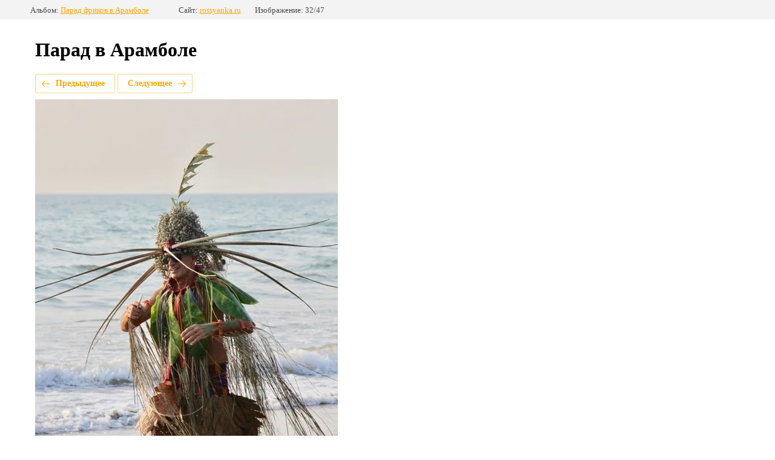

--- FILE ---
content_type: text/html; charset=utf-8
request_url: https://rossyanka.ru/hippies_and_freaks_in_goa/photo1/image_31
body_size: 2906
content:
		
	
	





	






	<!doctype html>
	<html lang="ru">
	<head>
		<meta charset="UTF-8">
		<meta name="robots" content="all"/>
		<title>Парад в Арамболе</title>
<!-- assets.top -->
<script src="/g/libs/nocopy/1.0.0/nocopy.for.all.js" ></script>
<!-- /assets.top -->

		<meta http-equiv="Content-Type" content="text/html; charset=UTF-8" />
		<meta name="description" content="Парад в Арамболе" />
		<meta name="keywords" content="Парад в Арамболе" />
		<meta name="viewport" content="width=device-width, height=device-height, initial-scale=1.0, maximum-scale=1.0, user-scalable=no">
		<meta name="google-site-verification" content="SrjWrYx7m550nzbblThVnya5jMbphF7affo__CS8SGM" />
<meta name="yandex-verification" content="a0371b1cb82bbecd" />
<link rel='stylesheet' type='text/css' href='/shared/highslide-4.1.13/highslide.min.css'/>
<script type='text/javascript' src='/shared/highslide-4.1.13/highslide.packed.js'></script>
<script type='text/javascript'>
hs.graphicsDir = '/shared/highslide-4.1.13/graphics/';
hs.outlineType = null;
hs.showCredits = false;
hs.lang={cssDirection:'ltr',loadingText:'Загрузка...',loadingTitle:'Кликните чтобы отменить',focusTitle:'Нажмите чтобы перенести вперёд',fullExpandTitle:'Увеличить',fullExpandText:'Полноэкранный',previousText:'Предыдущий',previousTitle:'Назад (стрелка влево)',nextText:'Далее',nextTitle:'Далее (стрелка вправо)',moveTitle:'Передвинуть',moveText:'Передвинуть',closeText:'Закрыть',closeTitle:'Закрыть (Esc)',resizeTitle:'Восстановить размер',playText:'Слайд-шоу',playTitle:'Слайд-шоу (пробел)',pauseText:'Пауза',pauseTitle:'Приостановить слайд-шоу (пробел)',number:'Изображение %1/%2',restoreTitle:'Нажмите чтобы посмотреть картинку, используйте мышь для перетаскивания. Используйте клавиши вперёд и назад'};</script>

            <!-- 46b9544ffa2e5e73c3c971fe2ede35a5 -->
            <script src='/shared/s3/js/lang/ru.js'></script>
            <script src='/shared/s3/js/common.min.js'></script>
        <link rel='stylesheet' type='text/css' href='/shared/s3/css/calendar.css' /><link rel="icon" href="/favicon.ico" type="image/x-icon">

<!--s3_require-->
<link rel="stylesheet" href="/g/basestyle/1.0.1/gallery2/gallery2.css" type="text/css"/>
<link rel="stylesheet" href="/g/basestyle/1.0.1/gallery2/gallery2.orange.css" type="text/css"/>
<script type="text/javascript" src="/g/basestyle/1.0.1/gallery2/gallery2.js" async></script>
<!--/s3_require-->

<!--s3_goal-->
<script src="/g/s3/goal/1.0.0/s3.goal.js"></script>
<script>new s3.Goal({map:{"48705":{"goal_id":"48705","object_id":"617611","event":"submit","system":"metrika","label":"83dfc3371c063abc","code":"anketa"},"100306":{"goal_id":"100306","object_id":"207411","event":"submit","system":"metrika","label":"83bb247cf63669c1","code":"anketa"},"146508":{"goal_id":"146508","object_id":"190908","event":"submit","system":"metrika","label":"1a70a69ddf0592fa","code":"anketa"},"443507":{"goal_id":"443507","object_id":"208211","event":"submit","system":"metrika","label":"184f21bb3ceabc73","code":"anketa"},"443707":{"goal_id":"443707","object_id":"24635507","event":"submit","system":"metrika","label":"c96dffdf9a68e5e9","code":"anketa"},"616507":{"goal_id":"616507","object_id":"8902611","event":"submit","system":"metrika","label":"bc8bf4e3d821822e","code":"anketa"},"616707":{"goal_id":"616707","object_id":"8902411","event":"submit","system":"metrika","label":"c4b021da8f376afe","code":"anketa"}}, goals: [], ecommerce:[]});</script>
<!--/s3_goal-->

	</head>
	<body>
		<div class="g-page g-page-gallery2  g-page-gallery2--photo">

		
		
			<div class="g-panel g-panel--fill g-panel--no-rounded g-panel--fixed-top">
	<div class="g-gallery2-info ">
					<div class="g-gallery2-info__item">
				<div class="g-gallery2-info__item-label">Альбом:</div>
				<a href="/hippies_and_freaks_in_goa/album1" class="g-gallery2-info__item-value">Парад фриков в Арамболе</a>
			</div>
				<div class="g-gallery2-info__item">
			<div class="g-gallery2-info__item-label">Сайт:</div>
			<a href="//rossyanka.ru" class="g-gallery2-info__item-value">rossyanka.ru</a>

			<div class="g-gallery2-info__item-label">Изображение: 32/47</div>
		</div>
	</div>
</div>
			<h1>Парад в Арамболе</h1>
			
										
										
			
			
			<a href="/hippies_and_freaks_in_goa/photo1/image_30" class="g-button g-button--invert g-button--arr-left">Предыдущее</a>
			<a href="/hippies_and_freaks_in_goa/photo1/image_32" class="g-button g-button--invert g-button--arr-right">Следующее</a>

			
			<div class="g-gallery2-preview ">
	<img src="/thumb/2/f4faGa7A2HCdb_gNM5GBiw/750r750/d/parad_v_arambole20.jpg">
</div>

			
			<a href="/hippies_and_freaks_in_goa/photo1/image_30" class="g-gallery2-thumb g-gallery2-thumb--prev">
	<span class="g-gallery2-thumb__image"><img src="/thumb/2/pNER0-SJqTIEklwrYCGF-A/255r255/d/parad_v_arambole21.jpg"></span>
	<span class="g-link g-link--arr-left">Предыдущее</span>
</a>
			
			<a href="/hippies_and_freaks_in_goa/photo1/image_32" class="g-gallery2-thumb g-gallery2-thumb--next">
	<span class="g-gallery2-thumb__image"><img src="/thumb/2/DJTFlgDnJxU2PKSsUUfPmQ/255r255/d/parad_v_arambole41.jpg"></span>
	<span class="g-link g-link--arr-right">Следующее</span>
</a>
			
			<div class="g-line"><a href="/hippies_and_freaks_in_goa/album1" class="g-button g-button--invert">Вернуться в галерею</a></div>

		
			</div>

	
<!-- assets.bottom -->
<!-- </noscript></script></style> -->
<script src="/my/s3/js/site.min.js?1768462484" ></script>
<script src="https://cp.onicon.ru/loader/51c1974872d22cce58000c64.js" data-auto async></script>
<!-- Yandex.Metrika counter -->
<script type="text/javascript">
    (function(m,e,t,r,i,k,a){
        m[i]=m[i]||function(){(m[i].a=m[i].a||[]).push(arguments)};
        m[i].l=1*new Date();
        k=e.createElement(t),a=e.getElementsByTagName(t)[0],k.async=1,k.src=r,a.parentNode.insertBefore(k,a)
    })(window, document,'script','//mc.yandex.ru/metrika/tag.js', 'ym');

    ym(49379596, 'init', {accurateTrackBounce:true, trackLinks:true, clickmap:true, params: {__ym: {isFromApi: 'yesIsFromApi'}}});
</script>
<noscript><div><img src="https://mc.yandex.ru/watch/49379596" style="position:absolute; left:-9999px;" alt="" /></div></noscript>
<!-- /Yandex.Metrika counter -->
<script >/*<![CDATA[*/
var megacounter_key="601a93fe8707330933d1484ed255aa68";
(function(d){
    var s = d.createElement("script");
    s.src = "//counter.megagroup.ru/loader.js?"+new Date().getTime();
    s.async = true;
    d.getElementsByTagName("head")[0].appendChild(s);
})(document);
/*]]>*/</script>
<script >/*<![CDATA[*/
$ite.start({"sid":488542,"vid":489834,"aid":532731,"stid":4,"cp":21,"active":true,"domain":"rossyanka.ru","lang":"ru","trusted":false,"debug":false,"captcha":3});
/*]]>*/</script>
<!-- /assets.bottom -->
</body>
	</html>


--- FILE ---
content_type: text/javascript
request_url: https://counter.megagroup.ru/601a93fe8707330933d1484ed255aa68.js?r=&s=1280*720*24&u=https%3A%2F%2Frossyanka.ru%2Fhippies_and_freaks_in_goa%2Fphoto1%2Fimage_31&t=%D0%9F%D0%B0%D1%80%D0%B0%D0%B4%20%D0%B2%20%D0%90%D1%80%D0%B0%D0%BC%D0%B1%D0%BE%D0%BB%D0%B5&fv=0,0&en=1&rld=0&fr=0&callback=_sntnl1768594475580&1768594475580
body_size: 85
content:
//:1
_sntnl1768594475580({date:"Fri, 16 Jan 2026 20:14:35 GMT", res:"1"})